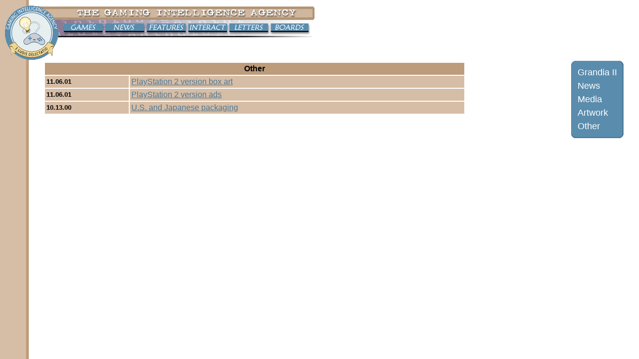

--- FILE ---
content_type: text/html
request_url: http://archive.thegia.com/dc/grandia2/grandia2other.html
body_size: 5177
content:
<html>

<!-- Mirrored from www.thegia.com/dc/grandia2/grandia2other.html by HTTrack Website Copier/3.x [XR&CO'2002], Tue, 09 Apr 2002 01:30:57 GMT -->
<head>
<title>Gaming Intelligence Agency - Dreamcast - Grandia II</title>

</head>

<style>
<!--
a.bt:link {color: white; text-decoration: none}
a.bt:visited {color: white; text-decoration: none}
a.bt:active {color: white; text-decoration: none}
a.bt:hover {color: white; text-decoration: underline}
-->
</style>

<body background="../../graphics/back.gif" bgcolor="#FFFFFF" text="#000000" link="#4D7794" vlink="#7B6384" alink="#EFD694">

<table width=100% cellspacing=0 cellpadding=0 border=0>

<TR><TD ALIGN="RIGHT" VALIGN="TOP" WIDTH=80 HEIGHT=114><A HREF="../../index-2.html"><IMG SRC="../../graphics/mastleft3-a.gif" WIDTH=80 HEIGHT=114 BORDER="0"></A></TD>
<td valign=top><table cellspacing=0 cellpadding=0 border=0 valign=top>
<tr><td valign=top><A HREF="../../index-2.html"><IMG SRC="../../graphics/mastleft3-b.gif" WIDTH=30 HEIGHT=69 BORDER="0"></A></td>
<td valign=top><A HREF="../../index-2.html"><IMG SRC="../../graphics/masttop3.gif" WIDTH=514 HEIGHT=69 BORDER="0" usemap="#mastmap" ismap></A></td>
</tr>
<tr><td valign=top><A HREF="../../index-2.html"><IMG SRC="../../graphics/mastleft3-c.gif" WIDTH=30 HEIGHT=45 BORDER="0"></A></td>
<TD BGCOLOR="#FFFFFF" ALIGN="center" VALIGN="TOP" ROWSPAN="2">
</td></tr>
</table>
</td></tr>

<map name=mastmap>
<area coords="10,39,88,56" href="../../games.html">
<area coords="92,39,170,56" href="../../news.html">
<area coords="175,39,254,56" href="../../features.html">
<area coords="259,39,338,56" href="../../interact.html">
<area coords="341,39,420,56" href="../../letters.html">
<area coords="424,39,500,56" href="http://pub53.ezboard.com/bgiaboards">
</map>

<tr>
<td></td>

<td>
<table width=100% border=0 cellspacing=0 cellpadding=0>
  <tr>
  <td valign=top width=75%>
  
<table width=95% border=0 cellspacing=2 cellpadding=3>
<tr>
<tr>
<td bgcolor="#BD9C7B" align=center colspan=2><font face="Arial, Helvetica"><b>Other</b></font></td>
</tr>

<tr>
<td width=20% bgcolor="#D6BDA5"><font size=-1 face="Arial, Helvetica"><b>11.06.01</b></font></td>
<td width=80% bgcolor="#D6BDA5"><font face="Arial, Helvetica"><a href="grandia2other3.html">PlayStation 2 version box art</a></font></td>
</tr>

<tr>
<td width=20% bgcolor="#D6BDA5"><font size=-1 face="Arial, Helvetica"><b>11.06.01</b></font></td>
<td width=80% bgcolor="#D6BDA5"><font face="Arial, Helvetica"><a href="grandia2other2.html">PlayStation 2 version ads</a></font></td>
</tr>

<tr>
<td width=20% bgcolor="#D6BDA5"><font size=-1 face="Arial, Helvetica"><b>10.13.00</b></font></td>
<td width=80% bgcolor="#D6BDA5"><font face="Arial, Helvetica"><a href="grandia2other1.html">U.S. and Japanese packaging</a></font></td>
</tr>

</table>
  
  </td>

<td width=3%>&nbsp;</td>

<td valign=top width=20%>

<table align=right border=0 cellspacing=0 cellpadding=0>
<tr>
<td width=10 height=10><img src="../../graphics/blue-nw.gif" width=10 height=10></td>
<td bgcolor="#5A8CAD" height=10><img src="../../graphics/blank.gif" width=1 height=10></td>
<td width=10 height=10 colspan=2><img src="../../graphics/blue-ne.gif" width=10 height=10></td>
</tr>

<tr>
<td bgcolor="#5A8CAD" width=10><img src="../../graphics/blank.gif" width=10 height=1></td>

<td bgcolor="#5A8CAD">
<table cellpadding=3 cellspacing=0 border=0>

  <tr>
  <td bgcolor="#5A8CAD" align=center valign=top><font face="Arial, Helvetica" color="#FFFFFF" size="+1"><a class="bt" href="grandia2.html">Grandia II</a></font></td>
  </tr>

 <tr>
  <td bgcolor="#5A8CAD"><font face="Arial, Helvetica" color="#FFFFFF" size="+1"><a class="bt" href="grandia2news.html">News</a></font></td>
  </tr>
  
    <tr>
  <td bgcolor="#5A8CAD"><font face="Arial, Helvetica" color="#FFFFFF" size="+1"><a class="bt" href="grandia2media.html">Media</a></font></td>
  </tr>

  <tr>
  <td bgcolor="#5A8CAD"><font face="Arial, Helvetica" color="#FFFFFF" size="+1"><a class="bt" href="grandia2art.html">Artwork</a></font></td>
  </tr>

  <tr>
  <td bgcolor="#5A8CAD"><font face="Arial, Helvetica" color="#FFFFFF" size="+1"><a class="bt" href="grandia2other.html">Other</a></font></td>
  </tr>
  
</table>
</td>

<td bgcolor="#5A8CAD" width=8><img src="../../graphics/blank.gif" width=8 height=1></td>
<td bgcolor="#487593" width=2><img src="../../graphics/blank.gif" width=2 height=1></td>
</tr>

<tr>
<td width=10 height=10 rowspan=2><img src="../../graphics/blue-sw.gif" width=10 height=10></td>
<td bgcolor="#5A8CAD" height=8><img src="../../graphics/blank.gif" width=1 height=8></td>
<td width=10 height=10 colspan=2 rowspan=2><img src="../../graphics/blue-se.gif" width=10 height=10></td>
</tr>

<tr>
<td bgcolor="#487593" height=2><img src="../../graphics/blank.gif" width=1 height=2></td></tr>
</table>
</td>
 
<td width=2%>&nbsp;</td>
</tr>
</table>
</td>
</tr>
</table>

</body>

<!-- Mirrored from www.thegia.com/dc/grandia2/grandia2other.html by HTTrack Website Copier/3.x [XR&CO'2002], Tue, 09 Apr 2002 01:30:59 GMT -->
</html>
